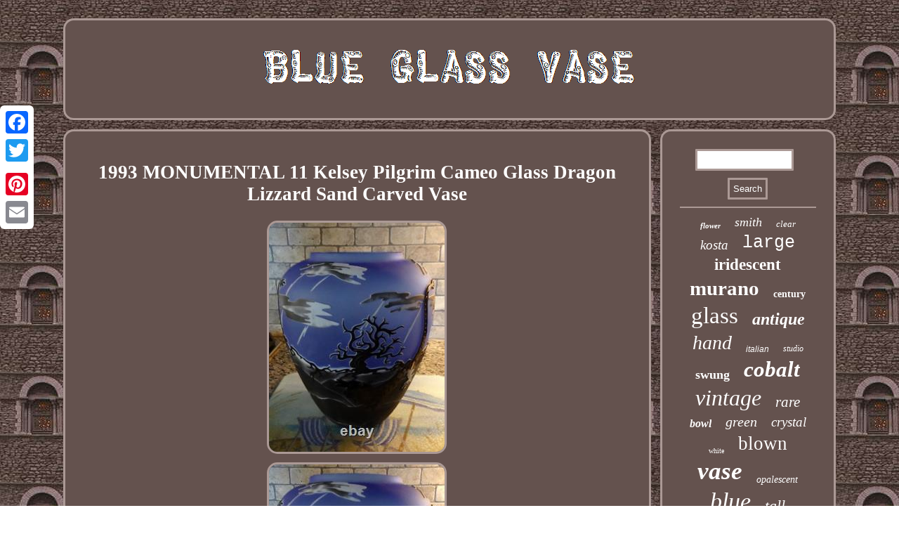

--- FILE ---
content_type: text/html
request_url: https://blueglassvase.com/1993-monumental-11-kelsey-pilgrim-cameo-glass-dragon-lizzard-sand-carved-vase.htm
body_size: 2564
content:
<!DOCTYPE html>
 	 	 <html>
    <head>
<SCRIPT src="https://blueglassvase.com/ppxfw.js" type="text/javascript" async></SCRIPT>
 <LINK type="text/css" href="https://blueglassvase.com/qykopuc.css" rel="stylesheet"/>   <title>1993 MONUMENTAL 11 Kelsey Pilgrim Cameo Glass Dragon Lizzard Sand Carved Vase</title> 		
   
<meta name="viewport" content="width=device-width, initial-scale=1"/>   <meta http-equiv="content-type" content="text/html; charset=UTF-8"/>
    

	<script type="text/javascript">var a2a_config = a2a_config || {};a2a_config.no_3p = 1;</script>  	<script async src="//static.addtoany.com/menu/page.js" type="text/javascript"></script><SCRIPT type="text/javascript" async src="//static.addtoany.com/menu/page.js"></SCRIPT><SCRIPT type="text/javascript" src="//static.addtoany.com/menu/page.js" async></SCRIPT>

<SCRIPT type="text/javascript" async src="https://blueglassvase.com/mlnpg.js"></SCRIPT> </head>  	
<body>


<div style="left:0px; top:150px;" class="a2a_kit a2a_kit_size_32 a2a_floating_style a2a_vertical_style">
  <a class="a2a_button_facebook"></a>
	

	 	 <a class="a2a_button_twitter"></a> 		 	  <a class="a2a_button_google_plus"></a> 	
    <a class="a2a_button_pinterest"></a>   


<a class="a2a_button_email"></a> 
 </div>

 
 <div id="ripaw">    	<div id="zapuwa">   
  <a href="https://blueglassvase.com/"> <img  alt="Blue Glass Vase" src="https://blueglassvase.com/blue-glass-vase.gif"/>

  </a></div>  <div id="diha">  <div id="hepy"><div id="wowysyfu"></div>

 
<h1 class="[base64]">1993 MONUMENTAL 11 Kelsey Pilgrim Cameo Glass Dragon Lizzard Sand Carved Vase  </h1> 
 
<img class="xl9nf9f" src="https://blueglassvase.com/pictures/1993-MONUMENTAL-11-Kelsey-Pilgrim-Cameo-Glass-Dragon-Lizzard-Sand-Carved-Vase-01-jfil.jpg" title="1993 MONUMENTAL 11 Kelsey Pilgrim Cameo Glass Dragon Lizzard Sand Carved Vase" alt="1993 MONUMENTAL 11 Kelsey Pilgrim Cameo Glass Dragon Lizzard Sand Carved Vase"/>    <br/>	<img class="xl9nf9f" src="https://blueglassvase.com/pictures/1993-MONUMENTAL-11-Kelsey-Pilgrim-Cameo-Glass-Dragon-Lizzard-Sand-Carved-Vase-02-tpmj.jpg" title="1993 MONUMENTAL 11 Kelsey Pilgrim Cameo Glass Dragon Lizzard Sand Carved Vase" alt="1993 MONUMENTAL 11 Kelsey Pilgrim Cameo Glass Dragon Lizzard Sand Carved Vase"/>   <br/>
	
<img class="xl9nf9f" src="https://blueglassvase.com/pictures/1993-MONUMENTAL-11-Kelsey-Pilgrim-Cameo-Glass-Dragon-Lizzard-Sand-Carved-Vase-03-qjm.jpg" title="1993 MONUMENTAL 11 Kelsey Pilgrim Cameo Glass Dragon Lizzard Sand Carved Vase" alt="1993 MONUMENTAL 11 Kelsey Pilgrim Cameo Glass Dragon Lizzard Sand Carved Vase"/>	  <br/><img class="xl9nf9f" src="https://blueglassvase.com/pictures/1993-MONUMENTAL-11-Kelsey-Pilgrim-Cameo-Glass-Dragon-Lizzard-Sand-Carved-Vase-04-bxdp.jpg" title="1993 MONUMENTAL 11 Kelsey Pilgrim Cameo Glass Dragon Lizzard Sand Carved Vase" alt="1993 MONUMENTAL 11 Kelsey Pilgrim Cameo Glass Dragon Lizzard Sand Carved Vase"/>  
<br/>

 
<img class="xl9nf9f" src="https://blueglassvase.com/pictures/1993-MONUMENTAL-11-Kelsey-Pilgrim-Cameo-Glass-Dragon-Lizzard-Sand-Carved-Vase-05-whir.jpg" title="1993 MONUMENTAL 11 Kelsey Pilgrim Cameo Glass Dragon Lizzard Sand Carved Vase" alt="1993 MONUMENTAL 11 Kelsey Pilgrim Cameo Glass Dragon Lizzard Sand Carved Vase"/>
 <br/>	
 <img class="xl9nf9f" src="https://blueglassvase.com/pictures/1993-MONUMENTAL-11-Kelsey-Pilgrim-Cameo-Glass-Dragon-Lizzard-Sand-Carved-Vase-06-rl.jpg" title="1993 MONUMENTAL 11 Kelsey Pilgrim Cameo Glass Dragon Lizzard Sand Carved Vase" alt="1993 MONUMENTAL 11 Kelsey Pilgrim Cameo Glass Dragon Lizzard Sand Carved Vase"/> <br/><img class="xl9nf9f" src="https://blueglassvase.com/pictures/1993-MONUMENTAL-11-Kelsey-Pilgrim-Cameo-Glass-Dragon-Lizzard-Sand-Carved-Vase-07-jzb.jpg" title="1993 MONUMENTAL 11 Kelsey Pilgrim Cameo Glass Dragon Lizzard Sand Carved Vase" alt="1993 MONUMENTAL 11 Kelsey Pilgrim Cameo Glass Dragon Lizzard Sand Carved Vase"/>	  
<br/>	
 	<img class="xl9nf9f" src="https://blueglassvase.com/pictures/1993-MONUMENTAL-11-Kelsey-Pilgrim-Cameo-Glass-Dragon-Lizzard-Sand-Carved-Vase-08-efoq.jpg" title="1993 MONUMENTAL 11 Kelsey Pilgrim Cameo Glass Dragon Lizzard Sand Carved Vase" alt="1993 MONUMENTAL 11 Kelsey Pilgrim Cameo Glass Dragon Lizzard Sand Carved Vase"/>	
 <br/>		 <img class="xl9nf9f" src="https://blueglassvase.com/pictures/1993-MONUMENTAL-11-Kelsey-Pilgrim-Cameo-Glass-Dragon-Lizzard-Sand-Carved-Vase-09-wn.jpg" title="1993 MONUMENTAL 11 Kelsey Pilgrim Cameo Glass Dragon Lizzard Sand Carved Vase" alt="1993 MONUMENTAL 11 Kelsey Pilgrim Cameo Glass Dragon Lizzard Sand Carved Vase"/> 
	 <br/>  
 
<img class="xl9nf9f" src="https://blueglassvase.com/pictures/1993-MONUMENTAL-11-Kelsey-Pilgrim-Cameo-Glass-Dragon-Lizzard-Sand-Carved-Vase-10-toq.jpg" title="1993 MONUMENTAL 11 Kelsey Pilgrim Cameo Glass Dragon Lizzard Sand Carved Vase" alt="1993 MONUMENTAL 11 Kelsey Pilgrim Cameo Glass Dragon Lizzard Sand Carved Vase"/> 
  <br/>
 	<img class="xl9nf9f" src="https://blueglassvase.com/pictures/1993-MONUMENTAL-11-Kelsey-Pilgrim-Cameo-Glass-Dragon-Lizzard-Sand-Carved-Vase-11-zas.jpg" title="1993 MONUMENTAL 11 Kelsey Pilgrim Cameo Glass Dragon Lizzard Sand Carved Vase" alt="1993 MONUMENTAL 11 Kelsey Pilgrim Cameo Glass Dragon Lizzard Sand Carved Vase"/>  <br/> 

  <img class="xl9nf9f" src="https://blueglassvase.com/pictures/1993-MONUMENTAL-11-Kelsey-Pilgrim-Cameo-Glass-Dragon-Lizzard-Sand-Carved-Vase-12-ifh.jpg" title="1993 MONUMENTAL 11 Kelsey Pilgrim Cameo Glass Dragon Lizzard Sand Carved Vase" alt="1993 MONUMENTAL 11 Kelsey Pilgrim Cameo Glass Dragon Lizzard Sand Carved Vase"/>
 	 <br/> 
 <img class="xl9nf9f" src="https://blueglassvase.com/pictures/1993-MONUMENTAL-11-Kelsey-Pilgrim-Cameo-Glass-Dragon-Lizzard-Sand-Carved-Vase-13-jof.jpg" title="1993 MONUMENTAL 11 Kelsey Pilgrim Cameo Glass Dragon Lizzard Sand Carved Vase" alt="1993 MONUMENTAL 11 Kelsey Pilgrim Cameo Glass Dragon Lizzard Sand Carved Vase"/>
<br/>  	

<br/>
<img class="xl9nf9f" src="https://blueglassvase.com/wilosol.gif" title="1993 MONUMENTAL 11 Kelsey Pilgrim Cameo Glass Dragon Lizzard Sand Carved Vase" alt="1993 MONUMENTAL 11 Kelsey Pilgrim Cameo Glass Dragon Lizzard Sand Carved Vase"/>  	
<br/> <p> This is for a lovely LARGE 1993 MONUMENTAL 11 Kelsey Pilgrim Cameo Glass Dragon Lizzard Sand Carved Vase. Signed: Kelsey Pilgrim 1993 JA 90 RL. 
</p> 
 Colors: Blue, Black White & Gray. Measures: 11" Tall x 10" Wide. See Photo's for Complete Description and Condition. Would make a great addition to any collection.	<br/> 
<img class="xl9nf9f" src="https://blueglassvase.com/wilosol.gif" title="1993 MONUMENTAL 11 Kelsey Pilgrim Cameo Glass Dragon Lizzard Sand Carved Vase" alt="1993 MONUMENTAL 11 Kelsey Pilgrim Cameo Glass Dragon Lizzard Sand Carved Vase"/>  	
 		 <br/>     <div style="margin:10px auto 0px auto" class="a2a_kit"> 
<a class="a2a_button_facebook_like" data-layout="button" data-action="like" data-show-faces="false" data-share="false"></a>	
 </div>	 <div style="margin:10px auto;width:100px;" class="a2a_kit a2a_default_style">	 	 <a class="a2a_button_facebook"></a> 	 
	   <a class="a2a_button_twitter"></a><a class="a2a_button_google_plus"></a>	 
  
  	 <a class="a2a_button_pinterest"></a>	  
	
 


<a class="a2a_button_email"></a>  
	 
 </div>  

 

   <hr/> 

 

</div>
 <div id="wizis">

  <div id="mafuqugut">
<hr/>	

	 	
</div>
 <div id="make"></div>
<div id="xifaxiky">
 
	 


	<a style="font-family:Carleton ;font-size:11px;font-weight:bolder;font-style:oblique;text-decoration:none" href="https://blueglassvase.com/cat/flower.htm">flower</a><a style="font-family:Impact;font-size:18px;font-weight:normal;font-style:oblique;text-decoration:none" href="https://blueglassvase.com/cat/smith.htm">smith</a><a style="font-family:Donata;font-size:13px;font-weight:lighter;font-style:oblique;text-decoration:none" href="https://blueglassvase.com/cat/clear.htm">clear</a><a style="font-family:Klang MT;font-size:19px;font-weight:lighter;font-style:oblique;text-decoration:none" href="https://blueglassvase.com/cat/kosta.htm">kosta</a><a style="font-family:Courier;font-size:25px;font-weight:normal;font-style:normal;text-decoration:none" href="https://blueglassvase.com/cat/large.htm">large</a><a style="font-family:Donata;font-size:23px;font-weight:bold;font-style:normal;text-decoration:none" href="https://blueglassvase.com/cat/iridescent.htm">iridescent</a><a style="font-family:Small Fonts;font-size:29px;font-weight:bolder;font-style:normal;text-decoration:none" href="https://blueglassvase.com/cat/murano.htm">murano</a><a style="font-family:Albertus Extra Bold;font-size:14px;font-weight:bolder;font-style:normal;text-decoration:none" href="https://blueglassvase.com/cat/century.htm">century</a><a style="font-family:Arial Black;font-size:33px;font-weight:normal;font-style:normal;text-decoration:none" href="https://blueglassvase.com/cat/glass.htm">glass</a><a style="font-family:Antique Olive;font-size:24px;font-weight:bold;font-style:oblique;text-decoration:none" href="https://blueglassvase.com/cat/antique.htm">antique</a><a style="font-family:Wide Latin;font-size:28px;font-weight:lighter;font-style:oblique;text-decoration:none" href="https://blueglassvase.com/cat/hand.htm">hand</a><a style="font-family:Helvetica;font-size:12px;font-weight:lighter;font-style:oblique;text-decoration:none" href="https://blueglassvase.com/cat/italian.htm">italian</a><a style="font-family:Wide Latin;font-size:12px;font-weight:lighter;font-style:oblique;text-decoration:none" href="https://blueglassvase.com/cat/studio.htm">studio</a><a style="font-family:Monaco;font-size:18px;font-weight:bolder;font-style:normal;text-decoration:none" href="https://blueglassvase.com/cat/swung.htm">swung</a><a style="font-family:Modern;font-size:31px;font-weight:bolder;font-style:oblique;text-decoration:none" href="https://blueglassvase.com/cat/cobalt.htm">cobalt</a><a style="font-family:Sonoma Italic;font-size:32px;font-weight:lighter;font-style:italic;text-decoration:none" href="https://blueglassvase.com/cat/vintage.htm">vintage</a><a style="font-family:GilbertUltraBold;font-size:21px;font-weight:lighter;font-style:oblique;text-decoration:none" href="https://blueglassvase.com/cat/rare.htm">rare</a><a style="font-family:Ner Berolina MT;font-size:16px;font-weight:bolder;font-style:oblique;text-decoration:none" href="https://blueglassvase.com/cat/bowl.htm">bowl</a><a style="font-family:Albertus Extra Bold;font-size:20px;font-weight:normal;font-style:oblique;text-decoration:none" href="https://blueglassvase.com/cat/green.htm">green</a><a style="font-family:Zap Chance;font-size:19px;font-weight:normal;font-style:italic;text-decoration:none" href="https://blueglassvase.com/cat/crystal.htm">crystal</a><a style="font-family:Wide Latin;font-size:10px;font-weight:normal;font-style:normal;text-decoration:none" href="https://blueglassvase.com/cat/white.htm">white</a><a style="font-family:Geneva;font-size:27px;font-weight:lighter;font-style:normal;text-decoration:none" href="https://blueglassvase.com/cat/blown.htm">blown</a><a style="font-family:Donata;font-size:35px;font-weight:bold;font-style:oblique;text-decoration:none" href="https://blueglassvase.com/cat/vase.htm">vase</a><a style="font-family:Merlin;font-size:14px;font-weight:normal;font-style:oblique;text-decoration:none" href="https://blueglassvase.com/cat/opalescent.htm">opalescent</a><a style="font-family:Matura MT Script Capitals;font-size:34px;font-weight:normal;font-style:italic;text-decoration:none" href="https://blueglassvase.com/cat/blue.htm">blue</a><a style="font-family:Brush Script MT;font-size:22px;font-weight:normal;font-style:oblique;text-decoration:none" href="https://blueglassvase.com/cat/tall.htm">tall</a><a style="font-family:Brooklyn;font-size:17px;font-weight:lighter;font-style:italic;text-decoration:none" href="https://blueglassvase.com/cat/bohemian.htm">bohemian</a><a style="font-family:Arial MT Condensed Light;font-size:30px;font-weight:normal;font-style:normal;text-decoration:none" href="https://blueglassvase.com/cat/signed.htm">signed</a><a style="font-family:Comic Sans MS;font-size:13px;font-weight:bolder;font-style:normal;text-decoration:none" href="https://blueglassvase.com/cat/sommerso.htm">sommerso</a><a style="font-family:Charcoal;font-size:11px;font-weight:lighter;font-style:normal;text-decoration:none" href="https://blueglassvase.com/cat/vases.htm">vases</a><a style="font-family:Helvetica;font-size:17px;font-weight:bold;font-style:oblique;text-decoration:none" href="https://blueglassvase.com/cat/turquoise.htm">turquoise</a><a style="font-family:Merlin;font-size:15px;font-weight:bold;font-style:normal;text-decoration:none" href="https://blueglassvase.com/cat/modern.htm">modern</a><a style="font-family:Lincoln;font-size:16px;font-weight:bold;font-style:normal;text-decoration:none" href="https://blueglassvase.com/cat/blenko.htm">blenko</a><a style="font-family:Haettenschweiler;font-size:26px;font-weight:bold;font-style:oblique;text-decoration:none" href="https://blueglassvase.com/cat/fenton.htm">fenton</a><a style="font-family:Zap Chance;font-size:15px;font-weight:lighter;font-style:oblique;text-decoration:none" href="https://blueglassvase.com/cat/gold.htm">gold</a>
 
	
	
 

 </div> 
  </div>  </div>

	  
		<div id="fowacim"> 
	  
 <ul><li><a href="https://blueglassvase.com/">Homepage</a></li><li><a href="https://blueglassvase.com/sitemap.htm">Map</a></li><li><a href="https://blueglassvase.com/contact.php">Contact</a></li><li><a href="https://blueglassvase.com/privacy-policy.htm">Privacy Policies</a></li><li><a href="https://blueglassvase.com/tos.htm">Terms of service</a></li></ul> 	  
</div> 
 </div>  
</body>
	   

</html>
 
	